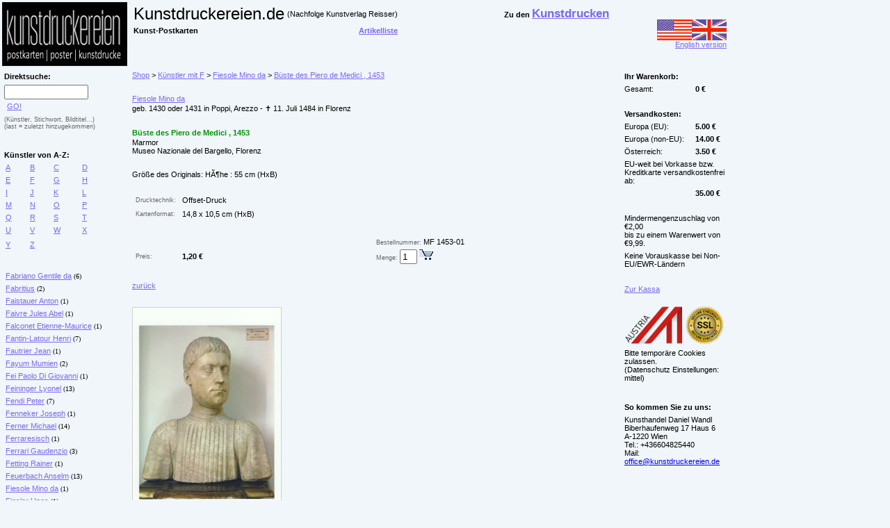

--- FILE ---
content_type: text/html
request_url: https://reisser-kunstpostkarten.de/index.asp?aid=5611
body_size: 3393
content:

<HTML>
<HEAD>
<TITLE>Büste des Piero de Medici , 1453 von Fiesole Mino da Kunst Postkarte und Museum Shop; Kunstkarte kaufen.</TITLE><meta name="description" content="Büste des Piero de Medici , 1453, Marmor<br>Museo Nazionale del Bargello, Florenz; Kaufen im Fiesole Mino da Kunstkarten-Shop; Kunst Postkarten, Kunstkarten und Museum Shop reisser-kunstpostkarten.de."><meta name="keywords" content="Büste des Piero de Medici , 1453, Marmor<br>Museo Nazionale del Bargello, Florenz, Fiesole Mino da, Kunst Postkarten, Kunstkarten, Kunstpostkaten, Shop, kaufen, onlineshop, postershop"><meta name="language" content="de, german"><meta name="robots" content="index, follow"><link rel=stylesheet type="text/css" href="karten.css">
<meta name="Copyright" content="kunstdruckereien.de Nachfolge von Kunstverlag Reisser Wien">
<meta http-equiv="Content-Type" content="text/html; charset=ISO-8859-1">
<meta name="google-site-verification" content="LWIb3PLzAmO7YPT0dtd0G7qnEeoD7_g8VL4sDln3DfE" />

</HEAD>

<BODY>
<!--br><br><br><h1 style="margin-left:20px">Die Seite wird derzeit gewartet</h1-->

<TABLE WIDTH="100%" ALIGN=center border=0 CELLSPACING=0 CELLPADDING=3 id=Ta1 height="100%">
	<TR>
<td> 
<a href="https://reisser-kunstpostkarten.de/"><IMG src="logo_invers.jpg" alt="Kunst Postkarten; kunstdruckereien.de Nachfolge von Kunstverlag Reisser Wien" border=0></a>
</td>
<td valign=top>

<table border=0>
<tr>
<td align=left><div class=text5>Kunstdruckereien.de</div></td>
<td><div class=text3>(Nachfolge Kunstverlag Reisser)</div></td>
<td align=right width=300><!--<a href="https://kunstdrucke-kunstbilder.at/" class=a><b>Kunstdrucke</b></a><br>--><div class=text2 >Zu den <a href="https://kunstdrucke-kunstbilder.at/" class=a><b><span style='font-weight:700;font-size:13pt;'>Kunstdrucken</span></b></a></div></td>
</tr>
<tr>
<td><div class=text2>Kunst-Postkarten</div></td>
<td align=right><a href="https://www.reisser-kunstpostkarten.de/gliste.asp" class=a><b>Artikelliste</b></a>
</td>
</tr>
</table>

</td>
<td align=right>
<a class=a href="https://reisser-kunstpostkarten.de/en/"><IMG SRC="e.gif" BORDER=0 ALT="English version"><br>English version</a>
</td>
	</TR>

	<TR>
		<TD width=150px valign=top>
<TABLE BORDER=0 width=150px ALIGN=left CELLSPACING=0 CELLPADDING=3><TR><TD colspan=4><div class=text2>Direktsuche:</div></TD></TR><TR><TD colspan=4><form class=form method=post name=suche action=index.asp><input name=suche value="" size=13 maxlength=90>&nbsp;<a class=a onclick=submitIt();return(false); href=index.asp>GO!</a></form><script language=JavaScript>function submitIt() {document.suche.submit();}</script><TR><TD colspan=4><div class=textkl2>(K&uuml;nstler, Stichwort, Bildtitel...)</div><div class=textkl2>(last = zuletzt hinzugekommen)</div></TD></TR><TR><TD colspan=4>&nbsp;</TD></TR><TR><TD colspan=4><div class=text2>K&uuml;nstler von A-Z:</div></TD></TR><TR><TD class=t1><a href="https://reisser-kunstpostkarten.de/index.asp?a=a" class=a>A</a></TD><TD class=t1><a href="https://reisser-kunstpostkarten.de/index.asp?a=b" class=a>B</a></TD><TD class=t1><a href="https://reisser-kunstpostkarten.de/index.asp?a=c" class=a>C</a></TD><TD class=t1><a href="https://reisser-kunstpostkarten.de/index.asp?a=d" class=a>D</a></TD></TR><TR><TD class=t1><a href="https://reisser-kunstpostkarten.de/index.asp?a=e" class=a>E</a></TD><TD class=t1><a href="https://reisser-kunstpostkarten.de/index.asp?a=f" class=a>F</a></TD><TD class=t1><a href="https://reisser-kunstpostkarten.de/index.asp?a=g" class=a>G</a></TD><TD class=t1><a href="https://reisser-kunstpostkarten.de/index.asp?a=h" class=a>H</a></TD></TR><TR><TD class=t1><a href="https://reisser-kunstpostkarten.de/index.asp?a=i" class=a>I</a></TD><TD class=t1><a href="https://reisser-kunstpostkarten.de/index.asp?a=j" class=a>J</a></TD><TD class=t1><a href="https://reisser-kunstpostkarten.de/index.asp?a=k" class=a>K</a></TD><TD class=t1><a href="https://reisser-kunstpostkarten.de/index.asp?a=l" class=a>L</a></TD></TR><TR><TD class=t1><a href="https://reisser-kunstpostkarten.de/index.asp?a=m" class=a>M</a></TD><TD class=t1><a href="https://reisser-kunstpostkarten.de/index.asp?a=n" class=a>N</a></TD><TD class=t1><a href="https://reisser-kunstpostkarten.de/index.asp?a=o" class=a>O</a></TD><TD class=t1><a href="https://reisser-kunstpostkarten.de/index.asp?a=p" class=a>P</a></TD></TR><TR><TD class=t1><a href="https://reisser-kunstpostkarten.de/index.asp?a=q" class=a>Q</a></TD><TD class=t1><a href="https://reisser-kunstpostkarten.de/index.asp?a=r" class=a>R</a></TD><TD class=t1><a href="https://reisser-kunstpostkarten.de/index.asp?a=s" class=a>S</a></TD><TD class=t1><a href="https://reisser-kunstpostkarten.de/index.asp?a=t" class=a>T</a></TD></TR><TR><TD class=t1><a href="https://reisser-kunstpostkarten.de/index.asp?a=u" class=a>U</a></TD><TD class=t1><a href="https://reisser-kunstpostkarten.de/index.asp?a=v" class=a>V</a></TD><TD class=t1><a href="https://reisser-kunstpostkarten.de/index.asp?a=w" class=a>W</a></TD><TD class=t1><a href="https://reisser-kunstpostkarten.de/index.asp?a=x" class=a>X</a></TD></TR><TR><TD class=t1><a href="https://reisser-kunstpostkarten.de/index.asp?a=y" class=a>Y</a></TD><TD class=t1><a href="https://reisser-kunstpostkarten.de/index.asp?a=z" class=a>Z</a></TD><TD class=t1>&nbsp;</TD><TD class=t1>&nbsp;</TD></TR><TR><TD colspan=4>&nbsp;</TD></TR><TR><TD class=t1 colspan=4><a class=a href="https://reisser-kunstpostkarten.de/index.asp?gid=509">Fabriano Gentile da</a><span style=font-size:0.6em> (6)</span></TD></TR><TR><TD class=t1 colspan=4><a class=a href="https://reisser-kunstpostkarten.de/index.asp?gid=81">Fabritius</a><span style=font-size:0.6em> (2)</span></TD></TR><TR><TD class=t1 colspan=4><a class=a href="https://reisser-kunstpostkarten.de/index.asp?gid=215">Faistauer Anton</a><span style=font-size:0.6em> (1)</span></TD></TR><TR><TD class=t1 colspan=4><a class=a href="https://reisser-kunstpostkarten.de/index.asp?gid=1160">Faivre Jules Abel</a><span style=font-size:0.6em> (1)</span></TD></TR><TR><TD class=t1 colspan=4><a class=a href="https://reisser-kunstpostkarten.de/index.asp?gid=667">Falconet Etienne-Maurice</a><span style=font-size:0.6em> (1)</span></TD></TR><TR><TD class=t1 colspan=4><a class=a href="https://reisser-kunstpostkarten.de/index.asp?gid=82">Fantin-Latour Henri</a><span style=font-size:0.6em> (7)</span></TD></TR><TR><TD class=t1 colspan=4><a class=a href="https://reisser-kunstpostkarten.de/index.asp?gid=1049">Fautrier Jean</a><span style=font-size:0.6em> (1)</span></TD></TR><TR><TD class=t1 colspan=4><a class=a href="https://reisser-kunstpostkarten.de/index.asp?gid=83">Fayum Mumien</a><span style=font-size:0.6em> (2)</span></TD></TR><TR><TD class=t1 colspan=4><a class=a href="https://reisser-kunstpostkarten.de/index.asp?gid=994">Fei Paolo Di Giovanni</a><span style=font-size:0.6em> (1)</span></TD></TR><TR><TD class=t1 colspan=4><a class=a href="https://reisser-kunstpostkarten.de/index.asp?gid=84">Feininger Lyonel</a><span style=font-size:0.6em> (13)</span></TD></TR><TR><TD class=t1 colspan=4><a class=a href="https://reisser-kunstpostkarten.de/index.asp?gid=85">Fendi Peter</a><span style=font-size:0.6em> (7)</span></TD></TR><TR><TD class=t1 colspan=4><a class=a href="https://reisser-kunstpostkarten.de/index.asp?gid=1159">Fenneker Joseph</a><span style=font-size:0.6em> (1)</span></TD></TR><TR><TD class=t1 colspan=4><a class=a href="https://reisser-kunstpostkarten.de/index.asp?gid=428">Ferner Michael</a><span style=font-size:0.6em> (14)</span></TD></TR><TR><TD class=t1 colspan=4><a class=a href="https://reisser-kunstpostkarten.de/index.asp?gid=86">Ferraresisch</a><span style=font-size:0.6em> (1)</span></TD></TR><TR><TD class=t1 colspan=4><a class=a href="https://reisser-kunstpostkarten.de/index.asp?gid=859">Ferrari Gaudenzio</a><span style=font-size:0.6em> (3)</span></TD></TR><TR><TD class=t1 colspan=4><a class=a href="https://reisser-kunstpostkarten.de/index.asp?gid=959">Fetting Rainer</a><span style=font-size:0.6em> (1)</span></TD></TR><TR><TD class=t1 colspan=4><a class=a href="https://reisser-kunstpostkarten.de/index.asp?gid=450">Feuerbach Anselm</a><span style=font-size:0.6em> (13)</span></TD></TR><TR><TD class=t1 colspan=4><a class=a href="https://reisser-kunstpostkarten.de/index.asp?gid=861">Fiesole Mino da</a><span style=font-size:0.6em> (1)</span></TD></TR><TR><TD class=t1 colspan=4><a class=a href="https://reisser-kunstpostkarten.de/index.asp?gid=1043">Finsler Hans</a><span style=font-size:0.6em> (1)</span></TD></TR><TR><TD class=t1 colspan=4><a class=a href="https://reisser-kunstpostkarten.de/index.asp?gid=843">Fiorentino Rosso</a><span style=font-size:0.6em> (5)</span></TD></TR><TR><TD class=t1 colspan=4><a class=a href="https://reisser-kunstpostkarten.de/index.asp?gid=969">Fischer Konrad</a><span style=font-size:0.6em> (1)</span></TD></TR><TR><TD class=t1 colspan=4><a class=a href="https://reisser-kunstpostkarten.de/index.asp?gid=1194">Fischli Peter</a><span style=font-size:0.6em> (3)</span></TD></TR><TR><TD class=t1 colspan=4><a class=a href="https://reisser-kunstpostkarten.de/index.asp?gid=971">Flamen Albert</a><span style=font-size:0.6em> (1)</span></TD></TR><TR><TD class=t1 colspan=4><a class=a href="https://reisser-kunstpostkarten.de/index.asp?gid=511">Flavin Dan</a><span style=font-size:0.6em> (4)</span></TD></TR><TR><TD class=t1 colspan=4><a class=a href="https://reisser-kunstpostkarten.de/index.asp?gid=319">Fleck Karl Anton</a><span style=font-size:0.6em> (1)</span></TD></TR><TR><TD class=t1 colspan=4><a class=a href="https://reisser-kunstpostkarten.de/index.asp?gid=415">Flegel Georg</a><span style=font-size:0.6em> (30)</span></TD></TR><TR><TD class=t1 colspan=4><a class=a href="https://reisser-kunstpostkarten.de/index.asp?gid=796">Folon Jean-Michel</a><span style=font-size:0.6em> (8)</span></TD></TR><TR><TD class=t1 colspan=4><a class=a href="https://reisser-kunstpostkarten.de/index.asp?gid=452">Fontana Lucio</a><span style=font-size:0.6em> (2)</span></TD></TR><TR><TD class=t1 colspan=4><a class=a href="https://reisser-kunstpostkarten.de/index.asp?gid=857">Foppa Vincenzo</a><span style=font-size:0.6em> (1)</span></TD></TR><TR><TD class=t1 colspan=4><a class=a href="https://reisser-kunstpostkarten.de/index.asp?gid=1216">Ford Peter A.</a><span style=font-size:0.6em> (1)</span></TD></TR><TR><TD class=t1 colspan=4><a class=a href="https://reisser-kunstpostkarten.de/index.asp?gid=911">Förg Günther</a><span style=font-size:0.6em> (1)</span></TD></TR><TR><TD class=t1 colspan=4><a class=a href="https://reisser-kunstpostkarten.de/index.asp?gid=323">Forstner Leopold</a><span style=font-size:0.6em> (9)</span></TD></TR><TR><TD class=t1 colspan=4><a class=a href="https://reisser-kunstpostkarten.de/index.asp?gid=392">Foujita Tsugouharu</a><span style=font-size:0.6em> (11)</span></TD></TR><TR><TD class=t1 colspan=4><a class=a href="https://reisser-kunstpostkarten.de/index.asp?gid=597">Fra Angelico</a><span style=font-size:0.6em> (15)</span></TD></TR><TR><TD class=t1 colspan=4><a class=a href="https://reisser-kunstpostkarten.de/index.asp?gid=88">Fragonard Jean-Honoré</a><span style=font-size:0.6em> (4)</span></TD></TR><TR><TD class=t1 colspan=4><a class=a href="https://reisser-kunstpostkarten.de/index.asp?gid=89">Francesca Piero della</a><span style=font-size:0.6em> (1)</span></TD></TR><TR><TD class=t1 colspan=4><a class=a href="https://reisser-kunstpostkarten.de/index.asp?gid=676">Francia Francesco</a><span style=font-size:0.6em> (1)</span></TD></TR><TR><TD class=t1 colspan=4><a class=a href="https://reisser-kunstpostkarten.de/index.asp?gid=797">François André</a><span style=font-size:0.6em> (1)</span></TD></TR><TR><TD class=t1 colspan=4><a class=a href="https://reisser-kunstpostkarten.de/index.asp?gid=898">Frerk Peter</a><span style=font-size:0.6em> (14)</span></TD></TR><TR><TD class=t1 colspan=4><a class=a href="https://reisser-kunstpostkarten.de/index.asp?gid=394">Freud Lucian</a><span style=font-size:0.6em> (1)</span></TD></TR><TR><TD class=t1 colspan=4><a class=a href="https://reisser-kunstpostkarten.de/index.asp?gid=515">Freundlich Otto</a><span style=font-size:0.6em> (4)</span></TD></TR><TR><TD class=t1 colspan=4><a class=a href="https://reisser-kunstpostkarten.de/index.asp?gid=1039">Frey Theo</a><span style=font-size:0.6em> (1)</span></TD></TR><TR><TD class=t1 colspan=4><a class=a href="https://reisser-kunstpostkarten.de/index.asp?gid=91">Friedrich Caspar David</a><span style=font-size:0.6em> (87)</span></TD></TR><TR><TD class=t1 colspan=4><a class=a href="https://reisser-kunstpostkarten.de/index.asp?gid=660">Fries Adrian de - auch de Vries</a><span style=font-size:0.6em> (1)</span></TD></TR><TR><TD class=t1 colspan=4><a class=a href="https://reisser-kunstpostkarten.de/index.asp?gid=3231">Fries Hans</a><span style=font-size:0.6em> (1)</span></TD></TR><TR><TD class=t1 colspan=4><a class=a href="https://reisser-kunstpostkarten.de/index.asp?gid=586">Fritsch Katharina</a><span style=font-size:0.6em> (1)</span></TD></TR><TR><TD class=t1 colspan=4><a class=a href="https://reisser-kunstpostkarten.de/index.asp?gid=321">Fronius Hans</a><span style=font-size:0.6em> (6)</span></TD></TR><TR><TD class=t1 colspan=4><a class=a href="https://reisser-kunstpostkarten.de/index.asp?gid=350">Fuchs Ernst</a><span style=font-size:0.6em> (7)</span></TD></TR><TR><TR><TD class=t1 colspan=4><a class=a href="https://reisser-kunstpostkarten.de/index.asp?gid=677">Führich Joseph von</a><span style=font-size:0.6em> (1)</span></TD></TR><TR><TD class=t1 colspan=4><a class=a href="https://reisser-kunstpostkarten.de/index.asp?gid=836">Fukuda Heihachiro</a><span style=font-size:0.6em> (1)</span></TD></TR><TR><TD class=t1 colspan=4><a class=a href="https://reisser-kunstpostkarten.de/index.asp?gid=409">Fukui Sawato</a><span style=font-size:0.6em> (4)</span></TD></TR><TR><TD class=t1 colspan=4><a class=a href="https://reisser-kunstpostkarten.de/index.asp?gid=438">Füssli Johann Heinrich</a><span style=font-size:0.6em> (5)</span></TD></TR><TR><TD colspan=4>&nbsp;</TD></TR><TR><TD colspan=4><div class=text2>Artikel nach:</div></TD></TR><TR><TD colspan=4><a href="https://reisser-kunstpostkarten.de/index.asp?b=none" class=a><b>Stichworten</b></a></TD></TR><TR><TD colspan=4><a href="https://reisser-kunstpostkarten.de/gliste.asp" class=a><b>Artikelliste</b></a></TD></TR><TR><TD colspan=4>&nbsp;</TD></TR><TR><TD colspan=4><div class=text2><!--K&uuml;nstler nach-->Stilrichtungen:</div></TD></TR><TR><TD class=t1 colspan=4><a class=a href="https://reisser-kunstpostkarten.de/index.asp?gid=447">Alte Meister</a></TD></TR><TR><TD class=t1 colspan=4><a class=a href="https://reisser-kunstpostkarten.de/index.asp?gid=448">Meister des 19.Jahrhunderts</a></TD></TR><TR><TD class=t1 colspan=4><a class=a href="https://reisser-kunstpostkarten.de/index.asp?gid=449">Neuere Meister</a></TD></TR><TR><TD colspan=4>&nbsp;</TD></TR><TR><TD colspan=4><div class=text2>Ihr Warenkorb:</div></TD></TR><TR><TD colspan=4><a href="https://reisser-kunstpostkarten.de/index.asp" class=a>anzeigen</a></TD></TR><TR><TD colspan=4><a href="https://reisser-kunstpostkarten.de/index.asp?txt=agb" class=a>Versandkosten</a></TD></TR><TR><TD colspan=4><a href="https://reisser-kunstpostkarten.de/index.asp?txt=agb" class=a>AGB</a></TD></TR><TR><TD colspan=4><a href="https://reisser-kunstpostkarten.de/index.asp?txt=datenschutz" class=a>Datenschutz</a></TD></TR><TR><TD colspan=4><a href="https://reisser-kunstpostkarten.de/index.asp?txt=impressum" class=a>Impressum</a></TD></TR><TR><TD colspan=4><a href="mailto:office@kunstdruckereien.de" class=a>E-Mail</a></TD></TR><TR><TD colspan=4>&nbsp;</TD></TR><TR><TD colspan=4><div class=text6>Besuchen Sie auch unseren Postershop:</div></TD></TR><TR><TD colspan=4><div class=text3>Zu den</div><a href="https://reisserbilder.at/" class=a>Kunstdrucken</a></TD></TR><TR><TD colspan=4>&nbsp;</TD></TR></TABLE>
		</TD>
		<TD valign=top>
<TABLE BORDER=0 WIDTH=700 ALIGN=center CELLSPACING=0 CELLPADDING=1><TR><TD colspan=3><div class=text3><a href="https://reisser-kunstpostkarten.de/" class=a>Shop</a>&nbsp;&gt;&nbsp;<a href="https://reisser-kunstpostkarten.de/index.asp?a=f" class=a>K&uuml;nstler mit F</a>&nbsp;&gt;&nbsp;<a href="https://reisser-kunstpostkarten.de/index.asp?gid=861" class=a>Fiesole Mino da</a>&nbsp;&gt;&nbsp;<a href="https://reisser-kunstpostkarten.de/index.asp?aid=5611" class=a>Büste des Piero de Medici , 1453</a></div></TD></TR><TR><TD colspan=3>&nbsp;</TD></TR><tr><td colspan=3><a class=a href="https://reisser-kunstpostkarten.de/index.asp?gid=861">Fiesole Mino da</a></td></tr><tr><td colspan=3><div class=text3>geb. 1430 oder 1431 in Poppi, Arezzo - &#x271D; 11. Juli 1484 in Florenz</div></td></tr><TR><TD colspan=3>&nbsp;</TD></TR><tr><td colspan=3><div class=text4>Büste des Piero de Medici , 1453</div></td></tr><tr><td colspan=3><div class=text3>Marmor<br>Museo Nazionale del Bargello, Florenz</div></td></tr><TR><TD colspan=3>&nbsp;</TD></TR><tr><td colspan=3><div class=text3>Gr&ouml;&szlig;e des Originals: HÃ¶he : 55 cm (HxB)</div></td></tr><TR><TD colspan=3>&nbsp;</TD></TR><tr><td width=70px><div class=textklein>Drucktechnik:</div></td><td><div class=text3>Offset-Druck</div></td><td>&nbsp;</td></tr><tr><td><div class=textklein>Kartenformat:</div></td><td><div class=text3>14,8 x 10,5 cm (HxB)</div></td><td>&nbsp;</td></tr><TR><TD colspan=3>&nbsp;</TD></TR><tr><td colspan=2>&nbsp;</td><td><div class=text3><span class=textklein>Bestellnummer:</span> MF 1453-01</div></td></tr><tr><td><div class=textklein>Preis:</div></td><td><div class=text2>1,20&nbsp;&euro;</div></td><td><form class=form name=warenkorb method=post><input type=hidden name="artikel_id" value=5611><input type=hidden name="aktion" value="aufnehmen"><div class=text3><span class=textklein>Menge:</span>&nbsp;<input type=text name="aktmenge" value=1 size=1>&nbsp;<input type=image name="warenkorb" src="warenkorb.gif" onClick="document.warenkorb.submit()"></div></form></td></tr><TR><TD colspan=3>&nbsp;</TD></TR><tr><td><a class=a href="javascript:history.back()">zur&uuml;ck</a></td><td colspan=2>&nbsp;</td></tr><TR><TD colspan=3>&nbsp;</TD></TR><tr><td colspan=3><img class=rahmen src="bildergross/Fiesole_Bueste_PierodeMedici_MF145301_g.jpg" border="0" title="Fiesole Mino da; Büste des Piero de Medici , 1453"></td></tr></TABLE>
		</TD>
		<TD width=150px valign=top>
<TABLE WIDTH="100%" ALIGN=center border=0 CELLSPACING=0 CELLPADDING=3><tr><td colspan=4><div class=text2>Ihr Warenkorb:</div></td></tr><tr><td colspan=3><div class=text3>Gesamt:</div></td><td><div class=text2>&nbsp;0&nbsp;&euro;</div></td></tr><tr><td colspan=4><div class=text3>&nbsp;</div></td></tr><tr><td colspan=4><div class=text2>Versandkosten:</div></td></tr><tr><td colspan="3"><div class=text3>Europa (EU):</div></td><td><div class=text2>&nbsp;5.00&nbsp;&euro;</div></td></tr><tr><td colspan="3"><div class=text3>Europa (non-EU):</div></td><td><div class=text2>&nbsp;14.00&nbsp;&euro;</div></td></tr><tr><td colspan="3"><div class=text3>Österreich:</div></td><td><div class=text2>&nbsp;3.50&nbsp;&euro;</div></td></tr><tr><td colspan=4><div class=text3>EU-weit bei Vorkasse bzw. Kreditkarte versandkostenfrei ab:</div></td></tr><tr><td colspan=3><div class=text3>&nbsp;</div></td><td><div class=text2>&nbsp;35.00&nbsp;&euro;</div></td></tr><tr><td colspan=4><div class=text3>&nbsp;</div></td></tr><tr><td colspan=4><div class=text3>Mindermengenzuschlag von &euro;2,00<br>bis zu einem Warenwert von &euro;9,99.</div></td></tr><tr><td colspan=4><div class=text3>Keine Vorauskasse bei Non-EU/EWR-L&auml;ndern&nbsp;</div></td></tr><tr><td colspan=4><div class=text3>&nbsp;</div></td></tr><tr><td colspan=4><a href="https://www.reisser-kunstpostkarten.de/ssl/de/bestellung.asp?sid=521417221025014" class=a>Zur Kassa</a></td></tr><tr><td colspan=4><div class=text3><br><img src='https://www.reisser-kunstpostkarten.de/ssl.JPG' style='max-width:100%'><br></div></td></tr><tr><td colspan=4><div class=text3>Bitte tempor&auml;re Cookies zulassen.<br>(Datenschutz Einstellungen: mittel)</div></td></tr><TR><TD colspan=4>&nbsp;</TD></TR><TR><TD colspan=4><div class=text2>So kommen Sie zu uns:</div></TD></TR><TR><TD colspan=4><div class=text3>Kunsthandel Daniel Wandl<br>Biberhaufenweg 17 Haus 6<br>A-1220 Wien<br>Tel.: +436604825440<br>Mail: <a href=mailto:office@kunstdruckereien.de>office@kunstdruckereien.de</a></div></TD></TR></table>
		</TD>
	</TR>
	<TR>
		<TD valign=top colspan=3>&nbsp;</TD>
	</TR>
</TABLE>



<script type="text/javascript">
var gaJsHost = (("https:" == document.location.protocol) ? "https://ssl." : "https://www.");
document.write(unescape("%3Cscript src='" + gaJsHost + "google-analytics.com/ga.js' type='text/javascript'%3E%3C/script%3E"));
</script>
<script type="text/javascript">
var pageTracker = _gat._getTracker("UA-5408523-2");
pageTracker._trackPageview();
</script>



</BODY>
</HTML>
